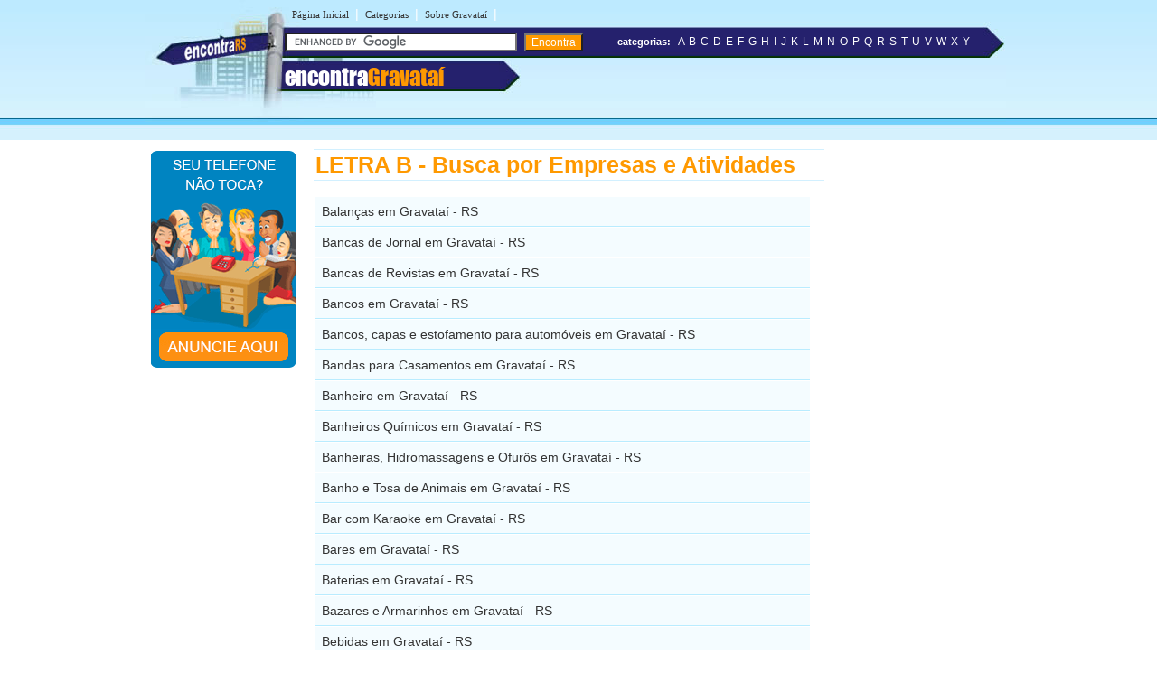

--- FILE ---
content_type: text/html
request_url: https://www.encontragravatai.com.br/b/
body_size: 17932
content:
<!DOCTYPE html PUBLIC "-//W3C//DTD XHTML 1.0 Transitional//EN" "https://www.w3.org/TR/xhtml1/DTD/xhtml1-transitional.dtd">
<html xmlns="https://www.w3.org/1999/xhtml" dir="ltr" lang="pt-BR">
<head>
<meta http-equiv="Content-Type" content="text/html; charset=utf-8" />
<title>Lista de empresas por categoria ordenadas pela LETRA B na cidade Gravataí</title>


<meta name="description" content="Veja aqui a lista completa de empresas da cidade Gravataí, organizadas por categorias com a Letra B.">
 
 
<meta name="viewport" content="width=device-width, initial-scale=1.0">
<meta name="theme-color" content="#2b296a" /></head>
<link rel="stylesheet" type="text/css" href="../estilogravatai.css" />
<body><table width="960px" border="0" align="center" cellpadding="0" cellspacing="0">
  <tr>
    <td>
    <div id="conteudo">
      <div id="topo">
        <link rel="stylesheet" href="https://maxcdn.bootstrapcdn.com/font-awesome/4.7.0/css/font-awesome.min.css">

<script async src="//pagead2.googlesyndication.com/pagead/js/adsbygoogle.js"></script>
<script>
  (adsbygoogle = window.adsbygoogle || []).push({
    google_ad_client: "ca-pub-8585364105181520",
    enable_page_level_ads: true
  });
</script>

<div id="topod">
<form action="https://www.encontragravatai.com.br/encontra/index.shtml" id="cse-search-box">
 

<div id="itensmenu1">
  <ul id="menu_horizontal">
    <li><a title="P&aacute;gina inicial - Gravata&iacute;" href="https://www.encontragravatai.com.br">P&aacute;gina Inicial</a>|</li>
    <li><a href="https://www.encontragravatai.com.br/busca/" title="busca em Gravata&iacute;">Categorias</a>|</li>
    <li><a href="https://www.encontragravatai.com.br/gravatai/" title="Tudo sobre Gravata&iacute;">Sobre Gravata&iacute;</a>|</li>
  </ul>
</div>

 <div id="titulobairro"><a href="https://www.encontragravatai.com.br" title="Encontra Gravata&iacute;">encontra<span style="color:#ff9900;">Gravata&iacute;</span></a></div><div id="verbairros"></div>

<div id="formbusca"> 
            <table width="100%" border="0" cellspacing="0" cellpadding="0">
              <tr>
               <td width="47%">
			     <input type="hidden" name="cx" value="partner-pub-8585364105181520:3572644439" />
                <input type="hidden" name="cof" value="FORID:11" />
                <input type="hidden" name="ie" value="ISO-8859-1" />
               <input type="text" name="q" size="30" /> <input type="submit" class="submit1" value="Encontra" /></td>
                <td width="52%">&nbsp;<span class="novo">categorias:</span>&nbsp;&nbsp;<a href="/a/" class="classe1">A</a> <a href="/b/" class="classe1">B</a> <a href="/c/" class="classe1">C</a> <a href="/d/" class="classe1">D</a> <a href="/e/" class="classe1">E</a> <a href="/f/" class="classe1">F</a> <a href="/g/" class="classe1">G</a> <a href="/h/" class="classe1">H</a> <a href="/i/" class="classe1">I</a> <a href="/j/" class="classe1">J</a> <a href="/k/" class="classe1">K</a> <a href="/l/" class="classe1">L</a> <a href="/m/" class="classe1">M</a> <a href="/n/" class="classe1">N</a> <a href="/o/" class="classe1">O</a> <a href="/p/" class="classe1">P</a> <a href="/q/" class="classe1">Q</a> <a href="/r/" class="classe1">R</a> <a href="/s/" class="classe1">S</a> <a href="/t/" class="classe1">T</a> <a href="/u/" class="classe1">U</a> <a href="/v/" class="classe1">V</a> <a href="/w/" class="classe1">W</a> <a href="/x/" class="classe1">X</a> <a href="/y/" class="classe1">Y</a></td>
              </tr>
            </table>
</div></form>
</div>

<div id="topom">
<div id="titulobairrom"><a href="https://www.encontragravatai.com.br" title="Encontra Gravata&iacute;">encontra<span style="color:#ff9900;">Gravata&iacute;</span></a></div>

<div class="encontra-links-menu">
    <div class="bars-menu bar-1"></div>
    <div class="bars-menu bar-2"></div>
    <div class="bars-menu bar-3"></div>
</div>

<nav class="navigation container">
    <ul class="menu">
        <a href="/"><li class="menu-item"><i class="fa fa-home" aria-hidden="true"></i> Home</li></a>
        <a href="/busca/"><li class="menu-item"><i class="fa fa-binoculars" aria-hidden="true"></i> Categorias A-Z</li></a>
        <a href="/gravatai/" ><li class="menu-item"><i class="fa fa-map-signs" aria-hidden="true"></i> Sobre Gravataí</li></a>
        <a href="https://bit.ly/anunciar-no-encontra-brasil" target="_blank"><li class="menu-item"><i class="fa fa-bullhorn" aria-hidden="true"></i> Anuncie seu negócio</li></a>
        <a href="https://bit.ly/anunciar-gratis-encontra-brasil" target="_blank"><li class="menu-item"><i class="fa fa-arrow-circle-o-right" aria-hidden="true"></i> Cadastrar empresa</li></a>
        <a rel="nofollow" href="/fale-conosco.php"><li class="menu-item"><i class="fa fa-phone-square" aria-hidden="true"></i> Fale Conosco</li></a>
    </ul>
</nav>


<div id="formbuscam"> 
    <form action="https://www.encontragravatai.com.br/encontra/index.shtml" id="cse-search-box">
        <input type="hidden" name="cx" value="partner-pub-8585364105181520:3572644439" />
        <input type="hidden" name="cof" value="FORID:11" />
        <input type="hidden" name="ie" value="ISO-8859-1" />
        <input type="text" name="q" id="q" size="22" /> 
        <input type="submit" class="submit1" value="" />
    </form>
</div>
</div>

		<script type="text/javascript" src="https://www.google.com/coop/cse/brand?form=cse-search-box&amp;lang=pt"></script>


      </div>
    <div id="banner">
     
<table width="160" border="0" cellspacing="0" cellpadding="2">
 
  <tr>
    <td><div align="center"><a href="https://bit.ly/anunciar-no-encontra-brasil" target="_blank"><img src="https://www.encontragravatai.com.br/imgs/banner-anuncie.png" border="0" style="margin-bottom:5px;" /></a><br />
    </div></td>
  </tr>
</table>

    </div>
    <div id="miolo3">
    	<h1>LETRA B - Busca por Empresas e Atividades</h1>
        <div id="txt1miolo"> 
          	<ul id="itens1">
            <li><a href="balancas-em-gravatai.shtml" title="Balanças em Gravataí - Rio Grande do Sul" class="itens">Balanças em Gravataí - RS</a></li>
            <li><a href="bancas-de-jornal-em-gravatai.shtml" title="Bancas de Jornal em Gravataí - Rio Grande do Sul" class="itens">Bancas de Jornal em Gravataí - RS</a></li>
             <li><a href="bancas-de-jornal-em-gravatai.shtml" title="Bancas de Revistas em Gravataí - Rio Grande do Sul" class="itens">Bancas de Revistas em Gravataí - RS</a></li>
            <li><a href="bancos-em-gravatai.shtml" title="Bancos em Gravataí - Rio Grande do Sul" class="itens">Bancos em Gravataí - RS</a></li>
            <li><a href="../a/acessorios-para-automoveis-em-gravatai.shtml" title="Bancos, capas e estofamento para automóveis em Gravataí - Rio Grande do Sul" class="itens">Bancos, capas e estofamento para automóveis em Gravataí - RS</a></li>
            <li><a href="bandas-para-casamentos-e-festas-em-gravatai.shtml" title="Bandas para Casamentos em Gravataí - Rio Grande do Sul" class="itens">Bandas para Casamentos em Gravataí - RS</a></li>			  
            <li><a href="banheiro-em-gravatai.shtml" title="Banheiro em Gravataí - Rio Grande do Sul" class="itens">Banheiro em Gravataí - RS</a></li>
            <li><a href="banheiro-quimico-em-gravatai.shtml" title="Banheiro Químico em Gravataí - Rio Grande do Sul" class="itens">Banheiros Químicos em Gravataí - RS</a></li>
            <li><a href="banheiras-hidromassagens-e-ofuros-em-gravatai.shtml" title="Banheiras, Hidromassagens e Ofurôs em Gravataí - Rio Grande do Sul" class="itens">Banheiras, Hidromassagens e Ofurôs em Gravataí - RS</a></li>			
            <li><a href="banho-e-tosa-de-animais-em-gravatai.shtml" title="Banho e tosa em Gravataí - Rio Grande do Sul" class="itens">Banho e Tosa de Animais em Gravataí - RS</a></li>
            <li><a href="../k/karaoke-em-gravatai.shtml" title="Bar com Karaoke em Gravataí - Rio Grande do Sul" class="itens">Bar com Karaoke em Gravataí - RS</a></li>
            <li><a href="bares-em-gravatai.shtml" title="Bares em Gravataí - Rio Grande do Sul" class="itens">Bares em Gravataí - RS</a></li>
            <li><a href="baterias-em-gravatai.shtml" title="Baterias em Gravataí - Rio Grande do Sul" class="itens">Baterias em Gravataí - RS</a></li>
            <li><a href="../a/armarinhos-em-gravatai.shtml" title="Bazares e Armarinhos em Gravataí - Rio Grande do Sul" class="itens">Bazares e Armarinhos em Gravataí - RS</a></li>
            <li><a href="bebidas-em-gravatai.shtml" title="Bebidas em Gravataí - Rio Grande do Sul" class="itens">Bebidas em Gravataí - RS</a></li>
            <li><a href="../a/adega-em-gravatai.shtml" title="Bebidas Finas em Gravataí - Rio Grande do Sul" class="itens">Bebidas Finas em Gravataí - RS</a></li>
            <li><a href="bercarios-em-gravatai.shtml" title="Ber&ccedil;&aacute;rios em Gravataí - Rio Grande do Sul" class="itens">Berçários em Gravataí - RS</a></li>
            <li><a href="bibliotecas-em-gravatai.shtml" title="Bibliotecas em Gravataí - Rio Grande do Sul" class="itens">Bibliotecas em Gravataí - RS</a></li>
            <li><a href="bicicletaria-em-gravatai.shtml" title="Bicicletas em Gravataí - Rio Grande do Sul" class="itens">Bicicletas em Gravataí - RS</a></li>
            <li><a href="bicicletaria-em-gravatai.shtml" title="Bicicletarias, Bike e Lojas de Bicicletass em Gravataí - Rio Grande do Sul" class="itens">Bicicletarias, bikes e lojas de bicicletas em Gravataí - RS</a></li>
            <li><a href="bijuterias-e-acessorios-em-gravatai.shtml" title="Bijuterias e acessórios em Gravataí - Rio Grande do Sul" class="itens">Bijuterias e Acessórios em Gravataí - RS</a></li>
            <li><a href="../m/moda-praia-em-gravatai.shtml" title="Biquinis em Gravataí - Rio Grande do Sul" class="itens">Biquinis em Gravataí - RS</a></li>
            <li><a href="blindagem-em-gravatai.shtml" title="Blindagem em Gravataí - Rio Grande do Sul" class="itens">Blindagem em Gravataí - RS</a></li>
            <li><a href="bloqueador-em-gravatai.shtml" title="Bloqueadores em Gravataí - Rio Grande do Sul" class="itens">Bloqueador em Gravataí - RS</a></li>
            <li><a href="bloqueador-em-gravatai.shtml" title="Bloqueadores de Motoem Gravataí - Rio Grande do Sul" class="itens">Bloqueador de Moto em Gravataí - RS</a></li>
            <li><a href="bloqueador-em-gravatai.shtml" title="Bloqueadores de Ve&iacute;culos em Gravataí - Rio Grande do Sul" class="itens">Bloqueador de Veículos em Gravataí - RS</a></li>
            <li><a href="bloqueador-em-gravatai.shtml" title="Bloqueadores para Carro em Gravataí - Rio Grande do Sul" class="itens">Bloqueador para Carro em Gravataí - RS</a></li>
            <li><a href="bloqueador-em-gravatai.shtml" title="Bloqueadores Via Satélite em Gravataí - Rio Grande do Sul" class="itens">Bloqueador Via Satélite em Gravataí - RS</a></li>
            <li><a href="boliche-em-gravatai.shtml" title="Boliches em Gravataí - Rio Grande do Sul" class="itens">Boliches em Gravataí - RS</a></li>
            <li><a href="bolo-para-festas-em-gravatai.shtml" title="Bolo para Festas em Gravataí - Rio Grande do Sul" class="itens">Bolos para Festas em Gravataí - RS</a></li>
             <li><a href="bolsas-e-acessorios-em-gravatai.shtml" title="Bolsas e acessórios em Gravataí - Rio Grande do Sul" class="itens">Bolsas e Acessórios em Gravataí - RS</a></li>
           <li><a href="../p/piscina-em-gravatai.shtml" class="itens" title="Bombas para Piscinas em Gravataí - Rio Grande do Sul">Bombas para Piscinas em Gravataí - RS</a></li>
           <li><a href="../d/docerias-e-bombonieres-em-gravatai.shtml" class="itens" title="Bombonieres em Gravataí - Rio Grande do Sul">Bombonieres em Gravataí - RS</a></li>		   
           <li><a href="brinquedos-em-gravatai.shtml" class="itens" title="Bonecas e acessórios em Gravataí - Rio Grande do Sul">Bonecas e acessórios em Gravataí - RS</a></li>		   
           <li><a href="bordados-em-gravatai.shtml" class="itens" title="Bordados em Gravataí - Rio Grande do Sul">Bordados em Gravataí - RS</a></li>
            <li><a href="borracharias-em-gravatai.shtml" class="itens" title="Borracharias em Gravataí - Rio Grande do Sul">Borracharias em Gravataí - RS</a></li>
            <li><a href="../c/calcados-em-gravatai.shtml" class="itens" title="Botas em Gravataí - Rio Grande do Sul">Botas em Gravataí - RS</a></li>
             <li><a href="box-vidros-e-espelhos-em-gravatai.shtml" title="Box, vidros e espelhos em Gravataí - Rio Grande do Sul" class="itens">Box, Vidros e Espelhos em Gravataí - RS</a></li> 
                 <li><a href="box-vidros-e-espelhos-em-gravatai.shtml" title="Box para Banheiro em Gravataí - Rio Grande do Sul" class="itens">Box para Banheiro  em Gravataí - RS</a></li> 
             <li><a href="boxe-em-gravatai.shtml" title="Boxe em Gravataí - Rio Grande do Sul" class="itens">Boxe em Gravataí - RS</a></li>
             <li><a href="brechos-em-gravatai.shtml" class="itens" title="Brechós em Gravataí - Rio Grande do Sul">Brechós em Gravataí - RS</a></li>
             <li><a href="brindes-em-gravatai.shtml" title="Brindes em Gravataí - Rio Grande do Sul" class="itens">Brindes em Gravataí - RS</a></li>
              <li><a href="brindes-em-gravatai.shtml" title="Brindes Personalizados em Gravataí - Rio Grande do Sul" class="itens">Brindes Personalizados em Gravataí - RS</a></li>
               <li><a href="brindes-em-gravatai.shtml" title="Brindes Promocionais em Gravataí - Rio Grande do Sul" class="itens">Brindes Promocionais em Gravataí - RS</a></li>
             <li><a href="brinquedos-em-gravatai.shtml" class="itens" title="Brinquedos em Gravataí - Rio Grande do Sul">Brinquedos em Gravataí - RS</a></li>
             <li><a href="brinquedotecas-em-gravatai.shtml" class="itens" title="Brinquedotecas em Gravataí - Rio Grande do Sul">Brinquedotecas em Gravataí - RS</a></li>
             <li><a href="brinquedos-educativos-em-gravatai.shtml" class="itens" title="Brinquedos Educativos em Gravataí - Rio Grande do Sul">Brinquedos Educativos em Gravataí - RS</a></li>
             <li><a href="bronzeamento-artificial-em-gravatai.shtml" title="Bronzeamento Artificial em Gravataí - Rio Grande do Sul" class="itens">Bronzeamento Artificial em Gravataí - RS</a></li>
             <li><a href="buffets-em-gravatai.shtml" title="Buffets em Gravataí - Rio Grande do Sul" class="itens">Buffets em Gravataí - RS</a></li>
             <li><a href="buffets-em-gravatai.shtml" title="Buffets de Crepe em Gravataí - Rio Grande do Sul" class="itens">Buffets de Crepe em Gravataí - RS</a></li>			 
                <li><a href="buffet-em-domicilio-em-gravatai.shtml" title="Buffet em Domicílio" class="itens">Buffet em Domicílio em Gravataí - RS</a></li>
             <li><a href="buffets-infantil-em-gravatai.shtml" title="Buffets em Gravataí - Rio Grande do Sul" class="itens">Buffet Infantil em Gravataí - RS</a></li>
            </ul>
          </div>
	</div>
    <div id="banner">
     <!-- EBR 8585 160x600 (grafico responsivo) -->
<ins class="adsbygoogle"
     style="display:block"
     data-ad-client="ca-pub-8585364105181520"
     data-ad-slot="5584656692"
     data-ad-format="auto"></ins>
<script>
(adsbygoogle = window.adsbygoogle || []).push({});
</script>
    </div>
    </div>
	</td>
  </tr>
</table>

<table width="100%" border="0" cellspacing="0" cellpadding="0">
  <tr>
    <td colspan="3" height="10" style="background-color:#FF9900"></td>
  </tr>
  <tr>
    <td colspan="3" height="6" style="background-color:#71D0FF"></td>
  </tr>
  <tr>
    <td height="115" width="30%" class="rd">&nbsp;</td>
    <td width="40%" valign="top" class="rcentro">
	  <a href="/tudo-sobre-o-encontra.php" class="rodape" title="Sobre o EncontraGravata&iacute;" style="margin-left:3px;">Sobre o EncontraGravata&iacute;</a><br />
    <a rel="nofollow" href="/fale-conosco.php" class="rodape" title="Fale com EncontraGravata&iacute;">Fale com EncontraGravata&iacute;</a><br />
    <span style="color:#666; font-weight:bold; margin-left:2px">ANUNCIE:</span> <a href="https://bit.ly/anunciar-no-encontra-brasil" target="_blank" title="Anuncie com Destaque no EncontraGravata&iacute;" class="rodape">Com Destaque</a> |
    <a href="https://bit.ly/anunciar-gratis-encontra-brasil" target="_blank" class="rodape" title="Anuncie Grátis no EncontraGravata&iacute;">Anuncie Grátis</a> <br /><br />

    <a style="margin-right:10px" rel="nofollow" href="https://www.facebook.com/rsgravatai" title="siga o Encontra Gravata&iacute; no Facebook"      target="_blank">
      <img src="/imgs/fb.svg" alt="siga o Encontra Gravata&iacute; no Facebook" border="0" />
    </a>
    <a style="margin-right:10px" rel="nofollow" href="https://twitter.com/rs_gravatai" title="siga o Encontra Gravata&iacute; no Twitter"      target="_blank">
      <img src="/imgs/twitter.svg" alt="siga o Encontra Gravata&iacute; no Twitter" border="0" />
    </a>
    <br />
    <br />
    <br />

  <div align="left" style="padding-right:10px; margin-bottom:5px;"><a rel="nofollow" href="https://www.encontragravatai.com.br/termos-de-servico.shtml" class="populares">Termos do Servi&ccedil;o</a> | <a rel="nofollow" href="https://www.encontragravatai.com.br/politica-de-privacidade.shtml" class="populares">Pol&iacute;tica de Privacidade</a><br />
  </div>
  </td>
    <td width="30%" class="rd">

<br />
<br />
<br />
<br />
<br />
<br />
<div align="left" style="padding-right:10px; margin-bottom:10px;"></div></td>
  </tr>
</table> 

<script type="text/javascript" src="/menu.js"></script>

<!-- Encontra Gravatai JUL/12 -->
<script type="text/javascript">
var sc_project=8131113; 
var sc_invisible=1; 
var sc_security="7a2f2828"; 
</script>
<script type="text/javascript"
src="https://www.statcounter.com/counter/counter.js"></script>
<!-- End of StatCounter Code -->





</body>
</html>


--- FILE ---
content_type: text/html; charset=utf-8
request_url: https://www.google.com/recaptcha/api2/aframe
body_size: 121
content:
<!DOCTYPE HTML><html><head><meta http-equiv="content-type" content="text/html; charset=UTF-8"></head><body><script nonce="wfXsjIo3JPGOGW3Xb-NNVA">/** Anti-fraud and anti-abuse applications only. See google.com/recaptcha */ try{var clients={'sodar':'https://pagead2.googlesyndication.com/pagead/sodar?'};window.addEventListener("message",function(a){try{if(a.source===window.parent){var b=JSON.parse(a.data);var c=clients[b['id']];if(c){var d=document.createElement('img');d.src=c+b['params']+'&rc='+(localStorage.getItem("rc::a")?sessionStorage.getItem("rc::b"):"");window.document.body.appendChild(d);sessionStorage.setItem("rc::e",parseInt(sessionStorage.getItem("rc::e")||0)+1);localStorage.setItem("rc::h",'1769305694145');}}}catch(b){}});window.parent.postMessage("_grecaptcha_ready", "*");}catch(b){}</script></body></html>